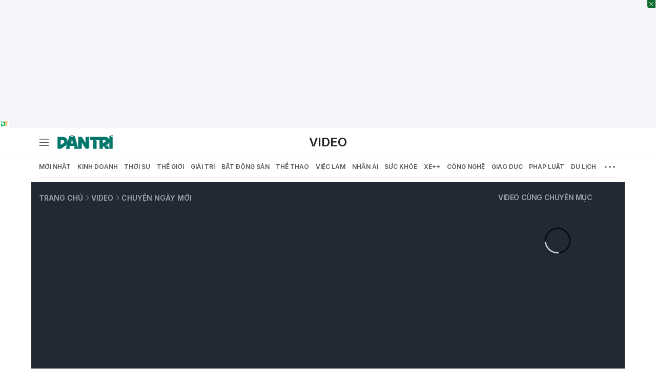

--- FILE ---
content_type: text/html; charset=utf-8
request_url: https://www.google.com/recaptcha/api2/anchor?ar=1&k=6LdH_48cAAAAALKVpzYwS2H8kXLk_ukChpNdhuOX&co=aHR0cHM6Ly9kYW50cmkuY29tLnZuOjQ0Mw..&hl=en&v=PoyoqOPhxBO7pBk68S4YbpHZ&size=invisible&anchor-ms=20000&execute-ms=30000&cb=akqmu1mr23ff
body_size: 48728
content:
<!DOCTYPE HTML><html dir="ltr" lang="en"><head><meta http-equiv="Content-Type" content="text/html; charset=UTF-8">
<meta http-equiv="X-UA-Compatible" content="IE=edge">
<title>reCAPTCHA</title>
<style type="text/css">
/* cyrillic-ext */
@font-face {
  font-family: 'Roboto';
  font-style: normal;
  font-weight: 400;
  font-stretch: 100%;
  src: url(//fonts.gstatic.com/s/roboto/v48/KFO7CnqEu92Fr1ME7kSn66aGLdTylUAMa3GUBHMdazTgWw.woff2) format('woff2');
  unicode-range: U+0460-052F, U+1C80-1C8A, U+20B4, U+2DE0-2DFF, U+A640-A69F, U+FE2E-FE2F;
}
/* cyrillic */
@font-face {
  font-family: 'Roboto';
  font-style: normal;
  font-weight: 400;
  font-stretch: 100%;
  src: url(//fonts.gstatic.com/s/roboto/v48/KFO7CnqEu92Fr1ME7kSn66aGLdTylUAMa3iUBHMdazTgWw.woff2) format('woff2');
  unicode-range: U+0301, U+0400-045F, U+0490-0491, U+04B0-04B1, U+2116;
}
/* greek-ext */
@font-face {
  font-family: 'Roboto';
  font-style: normal;
  font-weight: 400;
  font-stretch: 100%;
  src: url(//fonts.gstatic.com/s/roboto/v48/KFO7CnqEu92Fr1ME7kSn66aGLdTylUAMa3CUBHMdazTgWw.woff2) format('woff2');
  unicode-range: U+1F00-1FFF;
}
/* greek */
@font-face {
  font-family: 'Roboto';
  font-style: normal;
  font-weight: 400;
  font-stretch: 100%;
  src: url(//fonts.gstatic.com/s/roboto/v48/KFO7CnqEu92Fr1ME7kSn66aGLdTylUAMa3-UBHMdazTgWw.woff2) format('woff2');
  unicode-range: U+0370-0377, U+037A-037F, U+0384-038A, U+038C, U+038E-03A1, U+03A3-03FF;
}
/* math */
@font-face {
  font-family: 'Roboto';
  font-style: normal;
  font-weight: 400;
  font-stretch: 100%;
  src: url(//fonts.gstatic.com/s/roboto/v48/KFO7CnqEu92Fr1ME7kSn66aGLdTylUAMawCUBHMdazTgWw.woff2) format('woff2');
  unicode-range: U+0302-0303, U+0305, U+0307-0308, U+0310, U+0312, U+0315, U+031A, U+0326-0327, U+032C, U+032F-0330, U+0332-0333, U+0338, U+033A, U+0346, U+034D, U+0391-03A1, U+03A3-03A9, U+03B1-03C9, U+03D1, U+03D5-03D6, U+03F0-03F1, U+03F4-03F5, U+2016-2017, U+2034-2038, U+203C, U+2040, U+2043, U+2047, U+2050, U+2057, U+205F, U+2070-2071, U+2074-208E, U+2090-209C, U+20D0-20DC, U+20E1, U+20E5-20EF, U+2100-2112, U+2114-2115, U+2117-2121, U+2123-214F, U+2190, U+2192, U+2194-21AE, U+21B0-21E5, U+21F1-21F2, U+21F4-2211, U+2213-2214, U+2216-22FF, U+2308-230B, U+2310, U+2319, U+231C-2321, U+2336-237A, U+237C, U+2395, U+239B-23B7, U+23D0, U+23DC-23E1, U+2474-2475, U+25AF, U+25B3, U+25B7, U+25BD, U+25C1, U+25CA, U+25CC, U+25FB, U+266D-266F, U+27C0-27FF, U+2900-2AFF, U+2B0E-2B11, U+2B30-2B4C, U+2BFE, U+3030, U+FF5B, U+FF5D, U+1D400-1D7FF, U+1EE00-1EEFF;
}
/* symbols */
@font-face {
  font-family: 'Roboto';
  font-style: normal;
  font-weight: 400;
  font-stretch: 100%;
  src: url(//fonts.gstatic.com/s/roboto/v48/KFO7CnqEu92Fr1ME7kSn66aGLdTylUAMaxKUBHMdazTgWw.woff2) format('woff2');
  unicode-range: U+0001-000C, U+000E-001F, U+007F-009F, U+20DD-20E0, U+20E2-20E4, U+2150-218F, U+2190, U+2192, U+2194-2199, U+21AF, U+21E6-21F0, U+21F3, U+2218-2219, U+2299, U+22C4-22C6, U+2300-243F, U+2440-244A, U+2460-24FF, U+25A0-27BF, U+2800-28FF, U+2921-2922, U+2981, U+29BF, U+29EB, U+2B00-2BFF, U+4DC0-4DFF, U+FFF9-FFFB, U+10140-1018E, U+10190-1019C, U+101A0, U+101D0-101FD, U+102E0-102FB, U+10E60-10E7E, U+1D2C0-1D2D3, U+1D2E0-1D37F, U+1F000-1F0FF, U+1F100-1F1AD, U+1F1E6-1F1FF, U+1F30D-1F30F, U+1F315, U+1F31C, U+1F31E, U+1F320-1F32C, U+1F336, U+1F378, U+1F37D, U+1F382, U+1F393-1F39F, U+1F3A7-1F3A8, U+1F3AC-1F3AF, U+1F3C2, U+1F3C4-1F3C6, U+1F3CA-1F3CE, U+1F3D4-1F3E0, U+1F3ED, U+1F3F1-1F3F3, U+1F3F5-1F3F7, U+1F408, U+1F415, U+1F41F, U+1F426, U+1F43F, U+1F441-1F442, U+1F444, U+1F446-1F449, U+1F44C-1F44E, U+1F453, U+1F46A, U+1F47D, U+1F4A3, U+1F4B0, U+1F4B3, U+1F4B9, U+1F4BB, U+1F4BF, U+1F4C8-1F4CB, U+1F4D6, U+1F4DA, U+1F4DF, U+1F4E3-1F4E6, U+1F4EA-1F4ED, U+1F4F7, U+1F4F9-1F4FB, U+1F4FD-1F4FE, U+1F503, U+1F507-1F50B, U+1F50D, U+1F512-1F513, U+1F53E-1F54A, U+1F54F-1F5FA, U+1F610, U+1F650-1F67F, U+1F687, U+1F68D, U+1F691, U+1F694, U+1F698, U+1F6AD, U+1F6B2, U+1F6B9-1F6BA, U+1F6BC, U+1F6C6-1F6CF, U+1F6D3-1F6D7, U+1F6E0-1F6EA, U+1F6F0-1F6F3, U+1F6F7-1F6FC, U+1F700-1F7FF, U+1F800-1F80B, U+1F810-1F847, U+1F850-1F859, U+1F860-1F887, U+1F890-1F8AD, U+1F8B0-1F8BB, U+1F8C0-1F8C1, U+1F900-1F90B, U+1F93B, U+1F946, U+1F984, U+1F996, U+1F9E9, U+1FA00-1FA6F, U+1FA70-1FA7C, U+1FA80-1FA89, U+1FA8F-1FAC6, U+1FACE-1FADC, U+1FADF-1FAE9, U+1FAF0-1FAF8, U+1FB00-1FBFF;
}
/* vietnamese */
@font-face {
  font-family: 'Roboto';
  font-style: normal;
  font-weight: 400;
  font-stretch: 100%;
  src: url(//fonts.gstatic.com/s/roboto/v48/KFO7CnqEu92Fr1ME7kSn66aGLdTylUAMa3OUBHMdazTgWw.woff2) format('woff2');
  unicode-range: U+0102-0103, U+0110-0111, U+0128-0129, U+0168-0169, U+01A0-01A1, U+01AF-01B0, U+0300-0301, U+0303-0304, U+0308-0309, U+0323, U+0329, U+1EA0-1EF9, U+20AB;
}
/* latin-ext */
@font-face {
  font-family: 'Roboto';
  font-style: normal;
  font-weight: 400;
  font-stretch: 100%;
  src: url(//fonts.gstatic.com/s/roboto/v48/KFO7CnqEu92Fr1ME7kSn66aGLdTylUAMa3KUBHMdazTgWw.woff2) format('woff2');
  unicode-range: U+0100-02BA, U+02BD-02C5, U+02C7-02CC, U+02CE-02D7, U+02DD-02FF, U+0304, U+0308, U+0329, U+1D00-1DBF, U+1E00-1E9F, U+1EF2-1EFF, U+2020, U+20A0-20AB, U+20AD-20C0, U+2113, U+2C60-2C7F, U+A720-A7FF;
}
/* latin */
@font-face {
  font-family: 'Roboto';
  font-style: normal;
  font-weight: 400;
  font-stretch: 100%;
  src: url(//fonts.gstatic.com/s/roboto/v48/KFO7CnqEu92Fr1ME7kSn66aGLdTylUAMa3yUBHMdazQ.woff2) format('woff2');
  unicode-range: U+0000-00FF, U+0131, U+0152-0153, U+02BB-02BC, U+02C6, U+02DA, U+02DC, U+0304, U+0308, U+0329, U+2000-206F, U+20AC, U+2122, U+2191, U+2193, U+2212, U+2215, U+FEFF, U+FFFD;
}
/* cyrillic-ext */
@font-face {
  font-family: 'Roboto';
  font-style: normal;
  font-weight: 500;
  font-stretch: 100%;
  src: url(//fonts.gstatic.com/s/roboto/v48/KFO7CnqEu92Fr1ME7kSn66aGLdTylUAMa3GUBHMdazTgWw.woff2) format('woff2');
  unicode-range: U+0460-052F, U+1C80-1C8A, U+20B4, U+2DE0-2DFF, U+A640-A69F, U+FE2E-FE2F;
}
/* cyrillic */
@font-face {
  font-family: 'Roboto';
  font-style: normal;
  font-weight: 500;
  font-stretch: 100%;
  src: url(//fonts.gstatic.com/s/roboto/v48/KFO7CnqEu92Fr1ME7kSn66aGLdTylUAMa3iUBHMdazTgWw.woff2) format('woff2');
  unicode-range: U+0301, U+0400-045F, U+0490-0491, U+04B0-04B1, U+2116;
}
/* greek-ext */
@font-face {
  font-family: 'Roboto';
  font-style: normal;
  font-weight: 500;
  font-stretch: 100%;
  src: url(//fonts.gstatic.com/s/roboto/v48/KFO7CnqEu92Fr1ME7kSn66aGLdTylUAMa3CUBHMdazTgWw.woff2) format('woff2');
  unicode-range: U+1F00-1FFF;
}
/* greek */
@font-face {
  font-family: 'Roboto';
  font-style: normal;
  font-weight: 500;
  font-stretch: 100%;
  src: url(//fonts.gstatic.com/s/roboto/v48/KFO7CnqEu92Fr1ME7kSn66aGLdTylUAMa3-UBHMdazTgWw.woff2) format('woff2');
  unicode-range: U+0370-0377, U+037A-037F, U+0384-038A, U+038C, U+038E-03A1, U+03A3-03FF;
}
/* math */
@font-face {
  font-family: 'Roboto';
  font-style: normal;
  font-weight: 500;
  font-stretch: 100%;
  src: url(//fonts.gstatic.com/s/roboto/v48/KFO7CnqEu92Fr1ME7kSn66aGLdTylUAMawCUBHMdazTgWw.woff2) format('woff2');
  unicode-range: U+0302-0303, U+0305, U+0307-0308, U+0310, U+0312, U+0315, U+031A, U+0326-0327, U+032C, U+032F-0330, U+0332-0333, U+0338, U+033A, U+0346, U+034D, U+0391-03A1, U+03A3-03A9, U+03B1-03C9, U+03D1, U+03D5-03D6, U+03F0-03F1, U+03F4-03F5, U+2016-2017, U+2034-2038, U+203C, U+2040, U+2043, U+2047, U+2050, U+2057, U+205F, U+2070-2071, U+2074-208E, U+2090-209C, U+20D0-20DC, U+20E1, U+20E5-20EF, U+2100-2112, U+2114-2115, U+2117-2121, U+2123-214F, U+2190, U+2192, U+2194-21AE, U+21B0-21E5, U+21F1-21F2, U+21F4-2211, U+2213-2214, U+2216-22FF, U+2308-230B, U+2310, U+2319, U+231C-2321, U+2336-237A, U+237C, U+2395, U+239B-23B7, U+23D0, U+23DC-23E1, U+2474-2475, U+25AF, U+25B3, U+25B7, U+25BD, U+25C1, U+25CA, U+25CC, U+25FB, U+266D-266F, U+27C0-27FF, U+2900-2AFF, U+2B0E-2B11, U+2B30-2B4C, U+2BFE, U+3030, U+FF5B, U+FF5D, U+1D400-1D7FF, U+1EE00-1EEFF;
}
/* symbols */
@font-face {
  font-family: 'Roboto';
  font-style: normal;
  font-weight: 500;
  font-stretch: 100%;
  src: url(//fonts.gstatic.com/s/roboto/v48/KFO7CnqEu92Fr1ME7kSn66aGLdTylUAMaxKUBHMdazTgWw.woff2) format('woff2');
  unicode-range: U+0001-000C, U+000E-001F, U+007F-009F, U+20DD-20E0, U+20E2-20E4, U+2150-218F, U+2190, U+2192, U+2194-2199, U+21AF, U+21E6-21F0, U+21F3, U+2218-2219, U+2299, U+22C4-22C6, U+2300-243F, U+2440-244A, U+2460-24FF, U+25A0-27BF, U+2800-28FF, U+2921-2922, U+2981, U+29BF, U+29EB, U+2B00-2BFF, U+4DC0-4DFF, U+FFF9-FFFB, U+10140-1018E, U+10190-1019C, U+101A0, U+101D0-101FD, U+102E0-102FB, U+10E60-10E7E, U+1D2C0-1D2D3, U+1D2E0-1D37F, U+1F000-1F0FF, U+1F100-1F1AD, U+1F1E6-1F1FF, U+1F30D-1F30F, U+1F315, U+1F31C, U+1F31E, U+1F320-1F32C, U+1F336, U+1F378, U+1F37D, U+1F382, U+1F393-1F39F, U+1F3A7-1F3A8, U+1F3AC-1F3AF, U+1F3C2, U+1F3C4-1F3C6, U+1F3CA-1F3CE, U+1F3D4-1F3E0, U+1F3ED, U+1F3F1-1F3F3, U+1F3F5-1F3F7, U+1F408, U+1F415, U+1F41F, U+1F426, U+1F43F, U+1F441-1F442, U+1F444, U+1F446-1F449, U+1F44C-1F44E, U+1F453, U+1F46A, U+1F47D, U+1F4A3, U+1F4B0, U+1F4B3, U+1F4B9, U+1F4BB, U+1F4BF, U+1F4C8-1F4CB, U+1F4D6, U+1F4DA, U+1F4DF, U+1F4E3-1F4E6, U+1F4EA-1F4ED, U+1F4F7, U+1F4F9-1F4FB, U+1F4FD-1F4FE, U+1F503, U+1F507-1F50B, U+1F50D, U+1F512-1F513, U+1F53E-1F54A, U+1F54F-1F5FA, U+1F610, U+1F650-1F67F, U+1F687, U+1F68D, U+1F691, U+1F694, U+1F698, U+1F6AD, U+1F6B2, U+1F6B9-1F6BA, U+1F6BC, U+1F6C6-1F6CF, U+1F6D3-1F6D7, U+1F6E0-1F6EA, U+1F6F0-1F6F3, U+1F6F7-1F6FC, U+1F700-1F7FF, U+1F800-1F80B, U+1F810-1F847, U+1F850-1F859, U+1F860-1F887, U+1F890-1F8AD, U+1F8B0-1F8BB, U+1F8C0-1F8C1, U+1F900-1F90B, U+1F93B, U+1F946, U+1F984, U+1F996, U+1F9E9, U+1FA00-1FA6F, U+1FA70-1FA7C, U+1FA80-1FA89, U+1FA8F-1FAC6, U+1FACE-1FADC, U+1FADF-1FAE9, U+1FAF0-1FAF8, U+1FB00-1FBFF;
}
/* vietnamese */
@font-face {
  font-family: 'Roboto';
  font-style: normal;
  font-weight: 500;
  font-stretch: 100%;
  src: url(//fonts.gstatic.com/s/roboto/v48/KFO7CnqEu92Fr1ME7kSn66aGLdTylUAMa3OUBHMdazTgWw.woff2) format('woff2');
  unicode-range: U+0102-0103, U+0110-0111, U+0128-0129, U+0168-0169, U+01A0-01A1, U+01AF-01B0, U+0300-0301, U+0303-0304, U+0308-0309, U+0323, U+0329, U+1EA0-1EF9, U+20AB;
}
/* latin-ext */
@font-face {
  font-family: 'Roboto';
  font-style: normal;
  font-weight: 500;
  font-stretch: 100%;
  src: url(//fonts.gstatic.com/s/roboto/v48/KFO7CnqEu92Fr1ME7kSn66aGLdTylUAMa3KUBHMdazTgWw.woff2) format('woff2');
  unicode-range: U+0100-02BA, U+02BD-02C5, U+02C7-02CC, U+02CE-02D7, U+02DD-02FF, U+0304, U+0308, U+0329, U+1D00-1DBF, U+1E00-1E9F, U+1EF2-1EFF, U+2020, U+20A0-20AB, U+20AD-20C0, U+2113, U+2C60-2C7F, U+A720-A7FF;
}
/* latin */
@font-face {
  font-family: 'Roboto';
  font-style: normal;
  font-weight: 500;
  font-stretch: 100%;
  src: url(//fonts.gstatic.com/s/roboto/v48/KFO7CnqEu92Fr1ME7kSn66aGLdTylUAMa3yUBHMdazQ.woff2) format('woff2');
  unicode-range: U+0000-00FF, U+0131, U+0152-0153, U+02BB-02BC, U+02C6, U+02DA, U+02DC, U+0304, U+0308, U+0329, U+2000-206F, U+20AC, U+2122, U+2191, U+2193, U+2212, U+2215, U+FEFF, U+FFFD;
}
/* cyrillic-ext */
@font-face {
  font-family: 'Roboto';
  font-style: normal;
  font-weight: 900;
  font-stretch: 100%;
  src: url(//fonts.gstatic.com/s/roboto/v48/KFO7CnqEu92Fr1ME7kSn66aGLdTylUAMa3GUBHMdazTgWw.woff2) format('woff2');
  unicode-range: U+0460-052F, U+1C80-1C8A, U+20B4, U+2DE0-2DFF, U+A640-A69F, U+FE2E-FE2F;
}
/* cyrillic */
@font-face {
  font-family: 'Roboto';
  font-style: normal;
  font-weight: 900;
  font-stretch: 100%;
  src: url(//fonts.gstatic.com/s/roboto/v48/KFO7CnqEu92Fr1ME7kSn66aGLdTylUAMa3iUBHMdazTgWw.woff2) format('woff2');
  unicode-range: U+0301, U+0400-045F, U+0490-0491, U+04B0-04B1, U+2116;
}
/* greek-ext */
@font-face {
  font-family: 'Roboto';
  font-style: normal;
  font-weight: 900;
  font-stretch: 100%;
  src: url(//fonts.gstatic.com/s/roboto/v48/KFO7CnqEu92Fr1ME7kSn66aGLdTylUAMa3CUBHMdazTgWw.woff2) format('woff2');
  unicode-range: U+1F00-1FFF;
}
/* greek */
@font-face {
  font-family: 'Roboto';
  font-style: normal;
  font-weight: 900;
  font-stretch: 100%;
  src: url(//fonts.gstatic.com/s/roboto/v48/KFO7CnqEu92Fr1ME7kSn66aGLdTylUAMa3-UBHMdazTgWw.woff2) format('woff2');
  unicode-range: U+0370-0377, U+037A-037F, U+0384-038A, U+038C, U+038E-03A1, U+03A3-03FF;
}
/* math */
@font-face {
  font-family: 'Roboto';
  font-style: normal;
  font-weight: 900;
  font-stretch: 100%;
  src: url(//fonts.gstatic.com/s/roboto/v48/KFO7CnqEu92Fr1ME7kSn66aGLdTylUAMawCUBHMdazTgWw.woff2) format('woff2');
  unicode-range: U+0302-0303, U+0305, U+0307-0308, U+0310, U+0312, U+0315, U+031A, U+0326-0327, U+032C, U+032F-0330, U+0332-0333, U+0338, U+033A, U+0346, U+034D, U+0391-03A1, U+03A3-03A9, U+03B1-03C9, U+03D1, U+03D5-03D6, U+03F0-03F1, U+03F4-03F5, U+2016-2017, U+2034-2038, U+203C, U+2040, U+2043, U+2047, U+2050, U+2057, U+205F, U+2070-2071, U+2074-208E, U+2090-209C, U+20D0-20DC, U+20E1, U+20E5-20EF, U+2100-2112, U+2114-2115, U+2117-2121, U+2123-214F, U+2190, U+2192, U+2194-21AE, U+21B0-21E5, U+21F1-21F2, U+21F4-2211, U+2213-2214, U+2216-22FF, U+2308-230B, U+2310, U+2319, U+231C-2321, U+2336-237A, U+237C, U+2395, U+239B-23B7, U+23D0, U+23DC-23E1, U+2474-2475, U+25AF, U+25B3, U+25B7, U+25BD, U+25C1, U+25CA, U+25CC, U+25FB, U+266D-266F, U+27C0-27FF, U+2900-2AFF, U+2B0E-2B11, U+2B30-2B4C, U+2BFE, U+3030, U+FF5B, U+FF5D, U+1D400-1D7FF, U+1EE00-1EEFF;
}
/* symbols */
@font-face {
  font-family: 'Roboto';
  font-style: normal;
  font-weight: 900;
  font-stretch: 100%;
  src: url(//fonts.gstatic.com/s/roboto/v48/KFO7CnqEu92Fr1ME7kSn66aGLdTylUAMaxKUBHMdazTgWw.woff2) format('woff2');
  unicode-range: U+0001-000C, U+000E-001F, U+007F-009F, U+20DD-20E0, U+20E2-20E4, U+2150-218F, U+2190, U+2192, U+2194-2199, U+21AF, U+21E6-21F0, U+21F3, U+2218-2219, U+2299, U+22C4-22C6, U+2300-243F, U+2440-244A, U+2460-24FF, U+25A0-27BF, U+2800-28FF, U+2921-2922, U+2981, U+29BF, U+29EB, U+2B00-2BFF, U+4DC0-4DFF, U+FFF9-FFFB, U+10140-1018E, U+10190-1019C, U+101A0, U+101D0-101FD, U+102E0-102FB, U+10E60-10E7E, U+1D2C0-1D2D3, U+1D2E0-1D37F, U+1F000-1F0FF, U+1F100-1F1AD, U+1F1E6-1F1FF, U+1F30D-1F30F, U+1F315, U+1F31C, U+1F31E, U+1F320-1F32C, U+1F336, U+1F378, U+1F37D, U+1F382, U+1F393-1F39F, U+1F3A7-1F3A8, U+1F3AC-1F3AF, U+1F3C2, U+1F3C4-1F3C6, U+1F3CA-1F3CE, U+1F3D4-1F3E0, U+1F3ED, U+1F3F1-1F3F3, U+1F3F5-1F3F7, U+1F408, U+1F415, U+1F41F, U+1F426, U+1F43F, U+1F441-1F442, U+1F444, U+1F446-1F449, U+1F44C-1F44E, U+1F453, U+1F46A, U+1F47D, U+1F4A3, U+1F4B0, U+1F4B3, U+1F4B9, U+1F4BB, U+1F4BF, U+1F4C8-1F4CB, U+1F4D6, U+1F4DA, U+1F4DF, U+1F4E3-1F4E6, U+1F4EA-1F4ED, U+1F4F7, U+1F4F9-1F4FB, U+1F4FD-1F4FE, U+1F503, U+1F507-1F50B, U+1F50D, U+1F512-1F513, U+1F53E-1F54A, U+1F54F-1F5FA, U+1F610, U+1F650-1F67F, U+1F687, U+1F68D, U+1F691, U+1F694, U+1F698, U+1F6AD, U+1F6B2, U+1F6B9-1F6BA, U+1F6BC, U+1F6C6-1F6CF, U+1F6D3-1F6D7, U+1F6E0-1F6EA, U+1F6F0-1F6F3, U+1F6F7-1F6FC, U+1F700-1F7FF, U+1F800-1F80B, U+1F810-1F847, U+1F850-1F859, U+1F860-1F887, U+1F890-1F8AD, U+1F8B0-1F8BB, U+1F8C0-1F8C1, U+1F900-1F90B, U+1F93B, U+1F946, U+1F984, U+1F996, U+1F9E9, U+1FA00-1FA6F, U+1FA70-1FA7C, U+1FA80-1FA89, U+1FA8F-1FAC6, U+1FACE-1FADC, U+1FADF-1FAE9, U+1FAF0-1FAF8, U+1FB00-1FBFF;
}
/* vietnamese */
@font-face {
  font-family: 'Roboto';
  font-style: normal;
  font-weight: 900;
  font-stretch: 100%;
  src: url(//fonts.gstatic.com/s/roboto/v48/KFO7CnqEu92Fr1ME7kSn66aGLdTylUAMa3OUBHMdazTgWw.woff2) format('woff2');
  unicode-range: U+0102-0103, U+0110-0111, U+0128-0129, U+0168-0169, U+01A0-01A1, U+01AF-01B0, U+0300-0301, U+0303-0304, U+0308-0309, U+0323, U+0329, U+1EA0-1EF9, U+20AB;
}
/* latin-ext */
@font-face {
  font-family: 'Roboto';
  font-style: normal;
  font-weight: 900;
  font-stretch: 100%;
  src: url(//fonts.gstatic.com/s/roboto/v48/KFO7CnqEu92Fr1ME7kSn66aGLdTylUAMa3KUBHMdazTgWw.woff2) format('woff2');
  unicode-range: U+0100-02BA, U+02BD-02C5, U+02C7-02CC, U+02CE-02D7, U+02DD-02FF, U+0304, U+0308, U+0329, U+1D00-1DBF, U+1E00-1E9F, U+1EF2-1EFF, U+2020, U+20A0-20AB, U+20AD-20C0, U+2113, U+2C60-2C7F, U+A720-A7FF;
}
/* latin */
@font-face {
  font-family: 'Roboto';
  font-style: normal;
  font-weight: 900;
  font-stretch: 100%;
  src: url(//fonts.gstatic.com/s/roboto/v48/KFO7CnqEu92Fr1ME7kSn66aGLdTylUAMa3yUBHMdazQ.woff2) format('woff2');
  unicode-range: U+0000-00FF, U+0131, U+0152-0153, U+02BB-02BC, U+02C6, U+02DA, U+02DC, U+0304, U+0308, U+0329, U+2000-206F, U+20AC, U+2122, U+2191, U+2193, U+2212, U+2215, U+FEFF, U+FFFD;
}

</style>
<link rel="stylesheet" type="text/css" href="https://www.gstatic.com/recaptcha/releases/PoyoqOPhxBO7pBk68S4YbpHZ/styles__ltr.css">
<script nonce="N59ANRBiWF5xkCyRDJxjww" type="text/javascript">window['__recaptcha_api'] = 'https://www.google.com/recaptcha/api2/';</script>
<script type="text/javascript" src="https://www.gstatic.com/recaptcha/releases/PoyoqOPhxBO7pBk68S4YbpHZ/recaptcha__en.js" nonce="N59ANRBiWF5xkCyRDJxjww">
      
    </script></head>
<body><div id="rc-anchor-alert" class="rc-anchor-alert"></div>
<input type="hidden" id="recaptcha-token" value="[base64]">
<script type="text/javascript" nonce="N59ANRBiWF5xkCyRDJxjww">
      recaptcha.anchor.Main.init("[\x22ainput\x22,[\x22bgdata\x22,\x22\x22,\[base64]/[base64]/[base64]/[base64]/cjw8ejpyPj4+eil9Y2F0Y2gobCl7dGhyb3cgbDt9fSxIPWZ1bmN0aW9uKHcsdCx6KXtpZih3PT0xOTR8fHc9PTIwOCl0LnZbd10/dC52W3ddLmNvbmNhdCh6KTp0LnZbd109b2Yoeix0KTtlbHNle2lmKHQuYkImJnchPTMxNylyZXR1cm47dz09NjZ8fHc9PTEyMnx8dz09NDcwfHx3PT00NHx8dz09NDE2fHx3PT0zOTd8fHc9PTQyMXx8dz09Njh8fHc9PTcwfHx3PT0xODQ/[base64]/[base64]/[base64]/bmV3IGRbVl0oSlswXSk6cD09Mj9uZXcgZFtWXShKWzBdLEpbMV0pOnA9PTM/bmV3IGRbVl0oSlswXSxKWzFdLEpbMl0pOnA9PTQ/[base64]/[base64]/[base64]/[base64]\x22,\[base64]\\u003d\x22,\x22dn7DrkVzw7nDmQQbwrA1K2rDnCNvw4gACAnDnAfDuGPCiE9zMlIoBsOpw6tMHMKFLAbDucOFwq/Dv8OrTsORXcKZwrfDuTTDncOMY1Acw6/[base64]/CiMOUXSszc8OUXsOIwqvDhcOmPBHDq8KGw5QPw7QwSyvDusKQbSfCsHJAw7jCvsKwfcKWwpDCg08mw6bDkcKWOsOXMsOIwqYpNGnCkhMrZ2R8woDCvSE3PsKQw7/ChCbDgMOmwrwqHzDCjH/Ci8OBwqhuAlJcwpcwQnTCuB/CgMOjTSsSwqDDvhgEb0EIS1IiSynDkSFtw7sLw6pNC8KYw4h4VMOFQsKtwrd1w44nRjF4w6zDgXx+w4VEKcOdw5Ucwr3Dg17CmCMad8OLw5xSwrJ2ZMKnwq/DqALDkwTDgcKIw7/DvUllXTh8wqnDtxcNw7XCgRnCtG/CikMrwpxAdcKuw7Q/wpNqw7wkEsKbw53ChMKew7hASE7DrcOYPyM8O8KbWcOREB/[base64]/DuMK3w4/Dh3bDv0TDlcOIw4zCiEnCuDfCt8KNw4EOw41PwoFneTUNw4PDscK5w4oEwr7DiMKXZcOlwphXNsOsw4w/CVbCg1FXw5t9w7UCw7o2wo/ClMKrPV/CtWXDqQDCnQvDs8KzwrrCvcOqaMO9V8OlYHZNw4hcw6jDlyfDusOYG8O0w5d7w6XDvSlyGTTDkAXCsgBowqrDnzolNwLDjcKoZjpzw658ZcKjPlbCnjRuGcOFwoxRw63CpsKrdyfDocKdwqRBJMO7fnvDkz4awrV1w5RvOzY/wr/DrcO7w5wCKU1aPQzCo8KRLcKQbMOZwqxDcQAww50pw4DCpnMaw7TDgcKTAsOtIsKWG8KGWXbCs1BODVrDrsKIwr1vWMOPw7PDs8O7QHbCkTrDo8OBDcOnwqAlwpnCsMO/w57DhMKNWcO3w7LDu000UsKVwq/CpcOKdnvDpEkBM8OyJ3BMw6zDj8OSf2PDoGgNV8Olwq9RUXxhWB3DjMKmw4lqWsO/ASzCszzDmcK+w4RfwqY1wprDrX7DrUARwpPCsMKpwoJjDsKTX8OBAzLDrMK1YFEbwptjIRATZ0jCmcKRw7ImZnwFCMKMwo3Cr0jDiMKuw71+w4tkwoLDkMKAImo7VcOHegnCvBvDn8OIw7R6NGDClMKzSmnDqsKBw68Kwq9dwqNcIG/DtMKQacOMesOhTy94w6nDi05qch7Cl1U9dcKgJ0lHwofCjsOsF3nDs8ODMsKrw6HDq8O2O8OWw7QnwqXDpMOgNsKXw57Dj8KibMK/fEbCuiHDhCc2S8Ogw6fDgcOjwrBbw4xGcsKUw453YD/[base64]/CvXgvTMKawpzCnsOeEmt8w7TDisO8wrBuVsOmw4vCmxAcQlvDqzrDvsOvw6gfw7DDsMKkwq/[base64]/[base64]/DigrCrsK5wpkmUgnCrmwtFWjCqAY/w4XCvDd8w5rCo8KHaETCu8K3w5fDmTFFCUt9w6UTKmvCs0UYwqrCisKZwqbDjjDCqsOnYUzCvUjCh31rCBocw7ASTcOJNcKAw6/DuQ/DnynDuQB5eF49wrpkLcK7wrp1w50hX09hO8OXXXbCrcOLdXEtwqfDtUHCtm3DqRLCgRlKaFNew7AVw6LCm2fCuEHCqcObwoNIw47CkX4CSxVMwobDvnUELmVIHmbDj8OMw7UXw68jw4cYGsKxDsKDw4UrwoQ/b0XDlcOPwq1ew7bCtW4rwqMLM8KUw77DmMOWV8K7EQbDucKFworDmRxNa20bwo4rMMKCP8OCBjrCtcOKwrTDjcO5BsKkJmUtRnkZwovDrRANw4HDoFfDgnwww4XCu8KXw7TDmBvDj8KRImVSDsK2w4DDiAJxwqnDpMKHwq/[base64]/Dj8O8wrjCmsKyUMOidsO4JMKuYMKLDsOjVAfCpC0GPsK3wrbDjcKKwqTCqEMePcKYw4TDkMO+TF4lwo7DpsKePlnCpGUJTnDDmiU7WMOpfDDCqzUsVV/CpsKaR23CuUUTwoJuEsOtW8K5w5jDvMOawqdVwrTCrRLClMKRwr7DrnALw6LCnsKHw4pGwrxZQMOLw4wsXMO7WEtswpbCs8OKwp8VwpNrw4HCm8K9GsK8HMOSOMO6XcK/w6JvLCDDtTHDpMOAwox4aMO4XsK7HQLDn8Kzwp48wpHCphrDnlHDkcKAw6h3wrMQeMK4w4fDlsKCH8O+d8OkwqLDlWULw79MdTUUwrM5wq4TwrI/aiUSwpDCvDINPMKow5pbw4LDszzCqA5PS2LDjWPCucORwqJbw5TCmxrDn8OnwqfCqcO1aiRCwpTCqsKic8O9wpfChAjDmnnDicKIw7/[base64]/Dt8OZLlc3w7fCssOJL8KtOWzDqsOOcXDDvcKXw5I+w6lgw7TCnMKvZCkqM8O+eQLCsnFBEMKZGxHCrcKtwqFifivCm2rCs2bCiT/DmBoSw5h/w7HCjWHDvil/c8KDZAZnwr7CmcKwLQ/CgzrCm8KPw7gDwqc+w7kEZVXCgzrCkcOew5xQwqp5SXkuwpMaN8OmbMKzT8O2wqgqw7zDvDB6w7DDtMK3WjDCssK0w7REwovCvMKRBcOCc1nCgAPChA/Cpk/CrALDnU1JwpNywofCpsO4w6MOwoMBE8O+ETtCw6XCg8OKw5/DhzEWw5wawp/CsMK5w5ssch/Cj8OOcsOWw7p/w7HDlMO8PMKJHU1/[base64]/Dv8OMQsOpY2DCoMKKw4xofjc3GMOVwq0xN2EJwoUmFsKpwqM9WRTDvHPDrsKsw74IFsKgdsO3w4HCosKKwroRL8KtbcO1WcKGw7E3XMO0P1orNMKSbwnDt8OMwrZuH8OaYSDDmcKIwq7DlcKhwoNCbUh9KRY+wo/CpmUcw7oZR0bDjSXCgMKhaMOFw4jDmQpeRGHCo3/DlmvDiMOWGsKfw6nDpCLClSnDocOLTho8ZsO5e8K8LlE7FCZ9woPCjEREw5zCmcK5wpMewqXDuMKPw7dKSlkXdMOpw7vDskhHQsO8QDkTIwU6wooMPsKVwqvDtAVnPkRvKsOMwogmwr02w5fCtcO4w7g+asOaU8OdHynDiMOKw4RmUcK/JiNCZcOBdhbDqCYJw4YuP8K1McOWwohaSBw/[base64]/HznDisOmBsKQw47DrsKrRsKyEjPDqmvCjB8owqnCpcO5dwjCtcOGQsK+wp8zw7LDmj0RwpF6NXkWwobDnHvCk8OlLsOCw5HDscOkwrXCjkTDo8KwWMOqwrodwqfDqMK9w47ChsKGdsKiUUlUS8K5BwPDhDrCosKtH8Oqwp/DrcK/Ihkmw5zDjcOhwqVdw7LCuwrCiMOtw5XDksKXw4HCucOow6gMNx1UMjnDuTMmw4guw41FK19dNF3DnMOHw7DCon7CtcOFIgPChxPCksKdKMKEISbClsObJMKdwr0eAmB5PMKRw7d8w7XCiGRxwqjCgMK/MMOGw7IYwpo9HsOPCyHCksK5JMOMDiB2wpbCpMOyKMOlw70nwp1/[base64]/CtUAxw4PClHrCuwwLHT3Dr1PDtMKcwp9uw77DjMK4dsOASQAZb8ODw6p3aHnDqcOuHMK2wo3Dhy0QC8Kbwq8UTsOsw4sEcXxrw6h9wqHDi2JlD8K2w4bDtcKmI8KEw4M9wp9IwqAjw6VSK34twq/Ch8KsXRfCgkshUsORK8OZHMKNw5ggIhTDocOxw6LCt8K+w77CgjnCsBDDpgLDv2TCkTTChMKXwq3Dp2DDnEt9bMKzwobClwTCsW3DvVojw4g+wrHDqsK6w4/[base64]/Dox9ow47Cs0s3b8OVZwjCkk3DsDEKYjDCusOQw4xDU8KYKcKiwodPwr4QwpMHJ2VXwp/DlcOiwqLCt3kYwpbDp0BRahVYeMOTwqHCgnXCtjIywqvDihwISUI/BsO8NEfCjcKcw4DCh8KFYlnDnz9gDsK6woE/[base64]/CmFhpMMOKwpEUQUE4QMKAw4TCt3hswoTDqsObw5PChsODQB4HUMOPw7/CsMKEAwTClcKww4HCogXCncODwoTCvsKcwpJKAT7CpcOERMO7UDTDu8KJwobCu2siwp/ClkkgwoLDsxk+wp3CtcKowqxvw4orwoXDocK4b8OhwrPDtwVnw7RwwpNRw4zDvcKdw75Kw7RHKsK6MXzDv0TDnsO5w7Uhw4QNw5s8woQJLVtQFcKZCMK2wr4EM3DDtizDmcO7SnwvP8K7FXAmw5ovw7XDjsOvw4/CjsKJAcKBa8OkfU/Dr8KQBcKWwq7Cq8OSDcOVwpHCuVTCpELDmT7CtzwdFsOvAsOjfGDDhMKZAgE2w4rCgWPClncRw5jDucONw7Z9wrvCkMO4TsKPFMKBdcOAwqUdExjCi0kbVB7CtsOdTj8TWMKuwq8sw5QZZcOtwodCwrdxw6VLH8O4ZsK6w5NmCHU/w5YwwofCp8KqPMO1LxrDqcO5w6csw5fDq8KtYcKLw7XDncOmwrIaw5DCksKiHBTDqzEPwq3ClsKaYnRCLsOAK1PCrMOcwoRsw4PDqsOxwqglwqvDvF5yw6FXwrQgw6koRxbCrErCtk3CoVTCosO4ZHrCuFdWWcKEVSTCk8Oaw5U0ARF+ZEFYOsOpwq/CmMOUC13DsBAfDnM2clLDtyMRfnkxXyEXVMKUHGjDm8OPLMKLwpvDkMKKfEA8aWXCjMOKVcKVw67DjmHDo1rDncO/wqHCgj10M8Kfw73CrhPCgHXCisKjwpzDosOqX1J5ECvDsn0/fiZWD8OLwrHCsE9LcBd2SiHCusK/TsOtR8O9M8KmAsK0wpxoDybDkMOOKFzDmcK1w4gfNsOEw7ptwrDClUlfwrzDsWs5EMOyLMKKV8Oif3LCrVHDuCNfwoHDgT/CnEVoOXjDssKMDcOESDrDh2lhaMKqwpBtJwDCiipJw7pDw7rCn8OZwqNie07CsDPCghYBw6HDjBN7w6LCmGs1w5LDjkNFwpXCii0cw7E5wp0Yw7oMwohvwrE5EcKHw6/DkUvCh8KnYcKoScOFwofCpQ0mchUmSsKEw4XCgcOKXcKtwrl+w4MEKABhwrXCk0Q7wqfCkgFbw67CmEFNw4Vww6XDqggiwpkBw4bClsKvS1nCiihSbcO5asKZwqnCq8OUZC8EKsOjw4LCnjrDhsK+wo/Cq8OHQ8KySDgSF39dw6bCpihgw4XDu8OVwqNgwpBOwqDCrHjDnMKTHMKjw7RULjVbKsOMwoZUw6TDrsO/[base64]/[base64]/w4NRTcOcw7PDtMOHDGQrwr7DhMO8XBnDiQbDu8KVPyvCmyl7JGpZw77CkGXDshHDmxUhcn/Dr23Cmm9sTC4xw4zDiMO5ZFzDqUJVCjhrccOswoHDhnhFw70Cw5svw50lwp/Dq8KnFSrDm8K5wrIswoHDgWwEw6F/MkkCZ0nCuXbCmmM+w7kHbsO1DiUww6XCl8O9wpbDoy0jXcODwrVnElQ1woDCgcKxwo/DpsOBw4XCs8OTw7TDl8K7YEZBwrbDhjVaLiHCucOUHMONwofDkcOgw4dkw4zCrsKcwqTCgcKfIjXCgm1bw5DCtXTCgkzDgcO+w5E7SsKTdsKENXHDhRg5w7fCucOawr1Fw4nDm8KywqTDkEhNdsOswpLDiMK9w49pBsO/TUDDlcOQDzrCiMKqU8OhBEF6SyBHw7JmBEFCRMK+aMKhwrzDs8Kpw7YJEsKTU8KcTmFJEsORw5rDnVTDuWfCnE/[base64]/[base64]/Dixw6wo57Yl7Cr3LDiiYewo3DgMONNxt2w7JKBGzCtcONw6jCsjHDpzvDohzDtMOBw71Bw5g4wqHCs2rChcKsZ8OZw7UIZjdgw74Xwph6U0tYScOZwpl5wojDrAcBwrLCnXnCowvCqkB1wqvCm8OnwqrCrA5hwrl+w5AyNsKHwqbDkMO+woLCs8O/aQcWw6DCpcK6dWrDh8O5wpMlw5jDisKiw5dgKUHCjsKRHQ/DvsKmwpV0aB5Sw7NVHcOmw57CiMOyJFo0wrcqeMOjwrVKBCVGwqJpc1bDncKpeAnDh2w3Q8OSwrTCrsO7w5zDpsO8w7tpw5bDjMKGwpFNw47Dn8OuwoDCocO2Qxc9w6TCjcO/[base64]/YUdqJsOcScKmA8OGDzHCq3cRw7TDhEcLw4Iwwq0Ew4/Dp3kIEMKkwoPClVpnw6zCvBPDjsOhLCjDiMOABkdjXm8BGMK/wpzDqmLCgsOzw53DpVrCncOsVg/DpA1JwqhQw7B3wqLCocKSwp8BK8KKXkvCjw7CpArCskfDgxkbwpzDiMKEGAYLw4spOsOuwpIEcMO2WUBTTsOWB8OYWsK0wrzCmmLCtngyEMOSGTzCqsOEwr7DmWp6wpZhE8K8E8Osw7zChTB9w5bDrl5Xw7TCtMKewoLDpcOzwpnCrQ/DrwZkwozCsR/CrcOTI0Ifwo7DpsK4LWLDpsOcwoELD0/[base64]/DhhFsw4Nlw6QIw7HDrcKVwrbDp8KEwrcvFcKRwrPCkzDDusKSCn/CsS/[base64]/DmHNPQMOHYcKfIsOlD8OhOx/[base64]/CjWQIUXciRTnCr8KdV0oKw7vCgMKdw6V9G8Oww7FRVDbDvxogw5zDg8OUw5jDrEQKRhHClnhhwpwlDsOow4/CoBDDlsOew48EwqkRw6VJw5EAwrTDtMO6w7PCpMKTdsK/wpRtw4XCq30ibcKmXcKEw7DCsMO+wo/DjMKYO8Kqw4rDpXRHwrlFwr1rVCnDrELDthNPUhMqw7hDH8OxMsKww5VACMKDH8OwfRo/w5vCg8Khw7HDrWPDoxvDlF9Tw4RBwoFVworCgTB3w4bCkEw3XMK5wq1xw4vCqMKfw6ALwowlAMKrU07DikJ8E8KgCBYKwoPChcOhT8OeH381wrNyPMKTNsKyw7luw6LChsOhV288w6s/wr3DuR7CscOCWsOfCwHDgcOzwql6w4U+wrLDpkLDuVsrw6E/KizDuzkTNsOqwp/Dk3IFw5jCvsOfSkIXw6fCkcOYw4HDpsOicRxKwr8qwoHCtiwcExPDjRPDp8OMwpbCj0FOBsKDH8OHwpnDjG/CrV/[base64]/DryHCqsOvP1xtwrgHFU3Dp8ORwqHChcKowrXCmMK4wp7DlhQOw7jCr1zCp8OswqsQT0vDvMOEwprCqcKLwopHwpXDhRwvFETDoQ7CuHI4cy7CuSwpwrXCiTRQA8OJCVBhWMKnw5rDkMOqw6bCn3IbUMOkKcKxPMOHwoAgIcKEXMKJwo/DvX/ChMOSwqFjwp/ClR8cNXrCj8Oaw516BH8Qw5t8w5YUTMKLwoTChGULw6Q1Pw3DuMKCw4xBw5PDsMKyb8KHfQNqLRV+d8OywqfCqMK0BThGw6UTw7rDq8O1w50PwrLDqgc8w5fDqmbCg0bDqsKqwokEw6XDicOawrIIwprDgsOHw67DvMONTsOydH/Dskwzw5vCmsKCwoRxwr/DnMOGw7cnBCXDl8O8w4sQwpB+wonDrQZKw6cDwrjDvGhIwrVFGGTCnsKxw6UEB3IRw7LDkMO0DEtMM8KAw7dDw41CdyFabMO8w7gsFXtNXRkxwrtufcODw6lRwpsXwofChsKbw4xXAcKpQ2jDvcKTw5/CvsK8wodcKcOOA8Ohw6rCukJdQcKSw5jDjMKvwqFSwoLDtyk3bsKBeBIWGcKYw5FOOcOGWcOOJgDCuG9wN8K4SAXCisOrBQ7DssKZw6fDtMKhCcO4wqHDi0XChsOyw4DDjRvDqn/[base64]/CqhMWKMO7IcOkbcKcw6JFBRTDkMOTw6vDksOQwpjCm8KXwrUuFMK+wqPDtMOwdCXCqMKIO8O/[base64]/Cu8OWGMOIeFDDmlXDnW/CmcKSbTsifEPCu13DrcKLwppKRj4ow7PDgzQqdVnCskzDpg0ITzPChMK9YcOESRVBwpNqC8KWw6g6S1kRR8Oww7HChMKdEyh1w6XDpsKyOXsjbMOIPsOgSiPDlUkvwozDl8KAwrYNZVXDhMKHKcOUPmnCqCDDusKWNwl8OwbCp8KCwpQCwpgQF8KhWsOvwp/Cn8O3eE5IwqdJT8OPBcKXw6jCpWNlOsKywpdrOwgdAcOSw4HCmjXDscOIw6TDssOtw7HCuMK8G8KaWxNfeEzDksKIw78MEcOhw4HCo1jCs8Oow6/Cj8KKw4rDlsKzw7rCqsK+w5Evw5xrw6rCpMKBYV/CrsKZJQAlw7ggOBI9w5HDgFTCpWrDiMONw4gvZ2PCvzY0w5zCsV7DmsKkaMKCT8Kkej3CpMKBUHHDnFs1VsOsUcOQw5UEw69vGi5/wpxFw7AsTMOzIsO5wrJ8GMOdw6nCqMKvDRFbw7xJw6vDqyB9w7DCrMO3DxTDkMKrw48/[base64]/Dj8O/w5vCulJzJsOcw7/Ds8K6U8KRHsOAUT0dw7pFw7TCpcKUw6jCgMOcA8O3w4RFwopfZ8Knw4LCqG5CYsOHM8OowpJoPXjDmQzDgmnDkkLDgMKww6hyw4fDjMO8wrd3PS/[base64]/DhyPDg3TCoFHDug/DjDrDqnTDrMKNw68BMhXClyhcW8OgwpUVw5HDksKtwoxiwrgZLMKfNMKMwpwaJsKgwofDpMKxw6luwoJ8w78ww4V/NMOXwoIXSzTCq0ASw4rDsQnCucOywo8EM1fCvR5uwrllwrE/G8OWcsOMwrw4w4R+w5RLwoxiVULDpgrCoSbDrn1aw43Du8KVHsOBw7XDs8K1wrzDrMK7wr7DsMKQw5DDnMOEH0ENdlRVwpvCkTJLdMKDIsOCKcKBwoM/[base64]/woM0w7AZw6EXdB/Dg8KOQcOnw7Byw5TClsKnw4/CgmdswojChsKkKsKMwqfCoMK9LX7CiXnDjMKsw6LDu8KYOcKIOhjCi8O+wrPDsiHDhsOoPz7Do8KOXFplwrMyw6HDmDHDjmnDkMK5w7EmBkDDmGfDscKFQsKEVsO3YcO/YyLDqXdswoBxPMOBBjZ1ZgdHwq3DgcKAEGPCnMOow4/DiMKXB2djBj/DssK0HcKBBSAbHEZAwp3CpCt0w6TDv8KECQY6w6zClMKqw7Jpw6xaw4HDmVg0w7cTK2lDw47DpMOawq7CvzjChglFYcOmA8K6woPCtcOrw4U3Qkt7aFwxQ8OJFMKEMcOKImLCpsKwY8KAGMKWwrfDjTzCp103T2xjw4vDo8OjSAbDksKbc3DCuMKtEA/DgzbCgizDvxHDocKsw50cw4zCq3Zfd0nDi8OKUcKbwpFrZ1jClMK0EmcCwoE/[base64]/CnsKgBMKUbcKcPXc0wo1Iw648dsO5wobCjsOZwqV/UMKpajU1w7s+w6PCsVbDs8Kww500wpjDisKdKsK/[base64]/DiyoCw4jCpBrDv8Osb8OEwoh2wprDv8OBwroJw7vCscK9w5xuwohrwo3Ds8O+w6rCtQfDswzCrcO5dQDCssKCIcOgw7LCpV7Dl8Obw7wIUcO/w6c9F8KaKMKPwrZLD8OVw5zDvcOIdg7CrVnDuVARwoEuVQhTM0TDpk3Do8O2HTp5w44SwrMrw7TDpcOkw64FHcObw413wqcRwoHCnRXDqVHCgsKvw7fDnwrCncOiwrLCrizDnMOHSsKgPyzCsBjCqnHDiMOiK3JFwrjDq8OSw6dDSi96wo/DqVvCgcKfdxzChcOWw4nCoMK5wp3CuMKJwo0MwqvCgk3CtRnCg3vDoMKDPRXDjMK4KcOwS8OlClZpw7nCmWjDtjYlw5HCpMO5wp1uE8KjGBR/D8O2wodtwrLDh8KJQcOUcxImwqnCrl7CrXYMDGTDsMKZwrZJw6Z+wonCn1/CscOvR8O2woB8a8KlJMKcwqPDsGsZZ8OtFkLDuVPDgTJsRMK2w6jDtWkNdsKGwqpvKcOFHgnCsMKaD8KqTsOiNRfCnMO6M8OMFWYqOVvCgcOOPcK/w45vL1gywpYuW8Klwr7CscOpKsKjw7ZeaFnDiW/CmUt/A8KICsOZw6nDgCvCtcKKPMO4JGfCpMORJRIMehzCpzDCiMOMwrPDribDtWlNw7d6XTYjCl5KUcKbw6vDulXCrn/[base64]/DuSxUwq7Do8O4w4nDnMKQw41WwoZORhMkAcODw5/CtDzCkGtQfS3CusOrZsO8wqPDkcKvw4jCtcKEw4zCj1BlwpwcI8K3V8Kew7vCmmcHwo8nVMKmA8OXw5TDmsO2woREJMKNwoNIKMO/LlRcw6TCvcK+wr/DriVkeXtiEMKbw4bDvmVUw7UVe8OQwolWXMKHw4fDt0liwqcnw7F2w5sAw4zCrFHCr8OnBifCohzDrcOPTRnCh8K8bkDCv8O8U2gww73CjmTDscOwXsK2UTHCmcOUw5HDmsKZw5/[base64]/Dk8OrwqNMwplewobCiHHDlmsuKsOVw5rClcOTLUlMLcKewrtxwpTDv33CmcKLdlYqw6Q0wpJibcKaETIOYcK5VcOpw7bDhjhQw6gHwpPDq0tEwpllw4nCucKRcsKOw7bCtThiw7Z7KD84w6bDt8KCwrzDscK7YwvDr1vCqcKROlo4KE/DrMKdIcOoUh1xGAYfP0bDlcO9NXwJDXR3wpDDpyHDpMKuw5RNw4XCmkYhwrUfwoBtBVjDkMK8FsOKwq3DhcKnLMOtDMOIb0w7GnJfUzlTwpHDpWDCmUEFACPDgsKyIUfDu8KtYknCrlwSRMKSWVTCncKKwqDDqnI6UcKvSMONwqkUwq/Cn8OiYQ49wrbCpsO3wqs0SgDCksKvw5Zww4jChcOcFcONUTxJwqXCtcOKwrF+woXDgHXDsDoyWMKIwoI+GkQEEMKeW8OLw5XDucKGw7/DhMOtw65qwoLClsO5HcKcMsOuRCfCh8ONwohDwqIHwrAYQAPCv2rDsCRrOcOvF3jDgMOQKsKbHn3CmMOCQcOeWVnDgMO5ewPCrDTDscO5I8KLOzLChMKuXmoNVnkiAMKMHXgkw7RjBsK/w7x7wovCviATwrfCjMKzw6fDrsKQDcKTKxR4CkkbMw/Cu8ODPxgLFcKFMgfDs8ONw4rCtWIbw7jDisOyGS5dwqoOLcOPcMKHQG7CqcOBwqhuNnnDicKUO8Olw7lgwojDhjbCkyXDujtBw6E9wqrDusOIwrIlc3zCjcOiw5TDsDhYwrnCucKJAMOew6jDvxHDjsO/wq3CrsK/[base64]/CqCfCpy5owqvCo2fDkQjDrE8rw49DMm46S8KVC8KfMjJCOGdeH8O8wqfDljDDiMOSw6HDlFbCg8Kxwo4+J0fCrMKdNMKgL3Ffw5Mhw5TCoMK1wp/CtcOuw7xKWcOFw7x9K8O9P0d9RW/Cp1bChTvDtcKNwpXCqsKiwrzCrg9aEMOgRwrDjMKRwr52IWPDh0fDpWzDtsKLwo7DscOyw7Q9M0jCtSrCnEJmUcKewqHDqHbCvWfCtjxsH8OqwqwtJz0RAMK2wptOw63CrsONwoV6wpPDpBwVwprCihPCu8KLwpZYeE/CuA/DmHXCuwnDpcOGw4NIwp7CsVRDIsKCNBvDiB1TDSTCsnDDs8OQw4/DpcOHwobDnFTCuwY5AsO9wrbDlMKresKew6wxwoTDn8K5w7RPw4hKwrdhDMOCw6xSUsOWw7IZw4c1OMKxw7Ztw6rDrnlnw5vDkcO0e1nCjRpZaDnCsMOqPsObw5fCjcKbwoc/HizDssOGwoHDisKSc8KyB2LCmUsTw69Mw5rCqsK7wqTCusOVQMKyw6YswrYvwpHDvcOtWx4yZG1+w5V2woolwr7Cl8Ocw7DDlibDjm3Dq8KLIwXCk8OKZ8OYYsKSasK5eTnDk8OQwogXwrbCrENOEwvCtcKJw6AtfcKRTG7CjBHDuVxvwpdyST1vwqc0fcOQK3vCtC/Cu8Omw7BqwpQ4w7zChUbDtsKuwpg4woN6wpVgwpQcRSLCmsKBwoIgBcKjHsK4woRYfF12MBJdAsKCw5gnw7/DnlU9wrnDnBgSfMK6EMKcUsKecsKdwrFRC8OSw4kbw4XDgxVdwogCCsKswoYYDjxEwo4QAknDjEJ2wpBlK8O+w7jCgMOBAHd+wqhZCR/CixXDv8Kmw7MmwoFEw7/[base64]/CiMKuwqlfwojClcO5DcK6w7jDpUTCuXc2FsOIbBDCgyDCvXgMeCrCtMKxwqM4w4R0aMKHRwvChcKwwp3DssKmHmPDk8Ocw55vw4t5BAJxGcO4SSFiwqjDvcObZRoNa3FwAsKTQsOWHwzCqh0BSMKyIcK7Mls6wrzDtMKeYcKHw61BbR/DrmZ6Q2nDpsOJw6jDryzCghTCpGrCiMOIOBxeUcKKSwFvwr4YwrnCpsK6A8KBEsKLKD5Nw7fCiCoqE8K3wofCl8KXc8ONwo/[base64]/DuCzDjD3DrHZOw6BXcsOywq3DnQ1iwqpiwrQFbsOZwrwtMQrDpyHDlcK0wox2KsKRwo1tw6x6wrtJw6pRw7sYw4TCkMKLJXnCkWBXw5EwwqPDj3/DkF5Sw6RGwqxdw4wrw4TDj2MnT8KIfcKsw4bCjcOwwrZ4wonDuMK2wpXDmFd0wr0ww73CsBDCnC7CkV7CrHbDkMKxw6/DucKOXHwdw6wuw6XCmBHCvMKAwpzCjyhkcgLDu8O+dS4aLsKkOCZPwoHCuA/DlcKxB37CrsObL8Obw7jCjsOjwo3DucK5wrLDjmgcwrk9B8KFw4kXwpVLwpjCoC3Dl8OCVgbCg8OVf2jDvsKXQ0JQU8OOd8Kmw5LCu8OBw5jChhwwPw3Dp8Kuw6I5wrfDgFvCkcKIw4HDgcKswqMWw7DDjMKuZxrCigBeO2LDlDALwolXMF/CoAbCjcKyOA/DlMK0wqIhAxgGC8OmI8K0w7nDt8KRw7DCmm1dFXzCpMKheMKKw4xgPXrCgMKbwrXDjkEwRUrDh8OJQ8KhwpfCkCofwoNDwoHCjsOkdMOrw5jCtl/Clx9bw43DgTphwrzDt8KXwqHCo8KaR8ORwpzCo0bCg0HCgXNQw4HDlmjCncOJH2Qka8O+wprDsiJiHTXCgMO6HsK0wr/DmCbDkMOzMMOGIzhFD8O/asOifg8NTsO0AsKjwofDl8KGwrLCvgFGw78Ew6rDosOze8ONc8KZTsKcI8OoJMKuw5XDrEvCtEHDki5IB8KEw6/CncOYwoDCuMOiVsOyw4DDoncgdTzCoizCmC1VEMKkw6DDmxLCt1ACHsOLwqVBwrM1ASPCgAgSd8OCw57CnMOKw75UKcOBB8K6w6l1wqIgw77DlMKIwo1fSUzCpsKDwrAPwp45LsOvZsKkwo/Dowt7XcOrL8KXw5/DlsOySyd/w63DgzTDpCrDjhZlGBEbExnCn8O/GAgWwojCrkfDmWXCtsK9wqfDssKqcwHDiAXCgxg1TXLDuEfCmhjCu8K2KBHDp8KEw77DpGJfw41Hw4rCohvCgsKAOsOYw5bDmsOKwobCrhVNw4/DijpIw7DChsOaw5vCmkhgwpvClm7Cv8KXN8K5woPCnGgbwrskaT3CvMKxwq4bwptFV3Yhw5/DklhMwoN7wpPDsAEpJEpow7sEwozCpnwOw69yw6jDqE/DkMOQC8KrwpvDvcKMYsOUw5EBT8KCwoUVwrY8w7bDlMOdIlkwwqvCvMO6woVOw53CoRHDlsK6LCXDmjtCwrrCrMK8w6hdw4FiVMKZbTxkPnRtJcKLBsKvwp58SD/[base64]/CnFZbw78fQmrCu8OJw4fCmcOfLVpBP8KeHGEiwpxmc8OPA8OyfsKVw6x1w5zCjcKzw751w5pYGcKiw4nCvH/DjhZbw7rCn8OGCsK0wqRmFF7CkQPCncKZBcOsCMKTPw3Ck2AhDcKBw4DCp8OMwr5rw6nCtMKaPMOWIFFFAsKqNyk2XVzCgsKPw7ogwpHDnjnDmsOeUsKrw5kWZMK0w5PCj8KSYwTDl0DCjcKnbcORw4TCmgTCrHMbA8OPMMOPwr7DsSLDvMKywp/CrMKpwqkTIBLCgMOcEkMPRcKYwqk9w5Y9wo/CuXpgwpg1wpbDsFEnDVoeJCPChsOkScOjSR0Dw6RbZcOgwqAfZMKGwpMmw6jDtlkMd8KHFUFtOcObMHHChWjCksOYaAjDkj8kwqwPcBk3w7LDoCTCmENSK24Hw5zDkShfwpJywpNww7FnJ8Kawr3DoWbDq8Ohw5/DqcOww593CMOhwpsQw7AWw5ALUsOaA8OOwr/CgcKNw53CmHnDpMOrwoDDvsK4w5oBSE4dw6jDnGDDkcOZTEt5fsODdSJiw5vDrMObw7DDgzF9wr42w4NuwoLDrcKNB08fw5fDgMO2RcO7w4VdKALCiMODNCUww4J9cMKxwpLDoxXCgkzDisOaBxDDjMOjw6rCp8OPN3/[base64]/CWXCixFOwocBwr3CvB/[base64]/CocOcw5zCj2TCqhHCoMOBajNMN8OCwrAbwqfDmWFVw5BawplLH8Onw6QeYSHCj8KSwoJrwoEgfsKFM8KNwpBtwpsBw41Ew47CoBLDr8OhUmjDoh9+w6XDgMOnw6ttFhDDpcKow4dawr1dQRXCmUEww6bCr3dEwoM/[base64]/[base64]/CncOCwpPCt8O6WcKIBlRRSsKYw6d8WT3Cu0bCol/[base64]/CvQtXUnrDucOiw6XDoMOQwqvCssORwofCsh7ChlM0wq9Pw4vDtcKfwoDDvcOYwqDDkwzDssOhAV57SRVBw6TDnwfDksKUUMKpCsO4w6LCs8K0H8OgwpvDhl7DvsOoMsOiLSvCo3E8wokswoJzZ8K3w7zCoSQNwrN9LytEwr/CnEbDlcK3esKww6rDmT53Yz/DjGJQQGPDim5Ww6YIfMOHwpNJbcKjwpUKwoE9GsKnIcKkw7jDucKvw4opLjHDoAXClDsnSgc9w60zwo/Cs8K3w5EfScKLw7TCnAPCuTfDqEHCkcKNw5xow7DDhMKcXMOFVsOKwrYLwrxgExHDjMKkwrnCiMK9SFfDr8Kcw6rDjx0PwrJGwqobwoVyLndVw7XDlsKPTDk9w6p9Th5CD8KccMKuwoEsV37Di8OuWGbCvCISc8O+BEzCn8OhDMKfdCRCak/DqMKjBScdw4TCpAjDicO8Pz7CvsOYBiE3w4ZVw4xEw7gww4EzS8KyL0/[base64]/DrTHCmMKFWcOwaMKbMsKmKcOiwo1Vw43DucKGwrHDvsKGw7nDrcO7dAgTw7xne8O4ISfDuMK/O3TCpWwhdsK2FMKdf8KWw41kw6EQw4Vew7xaG10LVjvCsiA1wp3Dq8K9ey3Dl1zDl8ObwpxUw4bDs3/DisO3SsKwLQYXKMO1bsK2GzPDlXjDqRJgU8KCw5vDrMOfw4nClSXDtcKmw5jCu2nDqglvwqB0wqAXwoM3w4DDncKIwpXDnsKWw41/[base64]/DjMOWwpRyw73CscKnecOOwpULScOSIwhyw6TDhcK4w7orT17DvFvDtCcEdTBiw4TCm8O5wrHCj8KzTsK8woHDl0wIC8KhwrRBwrvCocK2Hj3Ci8Klw5XCuRIqw6nCqEtTw5FkNsO6wrsnPsKcRcKqBMKPB8KVw7vClh/Cr8OGD3cUBwbDlcONQsKSFmg7WwULw4xRwph0dcOaw5k+Qj1GFcKOacOHw7XDrwvCkcOUwrvCryfDljbDosKKCcOxwoBoe8KwXMK+ZQzClsOXwqTDlD5rw6fDksOab2fDmcOlwo7CoRbDtcKSSVMtw6UWLsO2wp8aw5jCpmXDsjMDJMK/[base64]/CrR/DmsKYwpEdw5XCl03CscOMDcOdGEbCl8OtA8KddMO4woRXwqlkwrcrSFzCjXTClTbCsMO6IlFLL37Dq10rwqsCfwXCvcKbPg4GO8Kcw4Ntw43CuWrDmsKjw6lYw7PDjcKiwpRbA8O3w5dmw6bDm8O/[base64]/DtMOMw7fCrBALQ8KUwq53w5Y/IMOEDMOyX8KrwrIlNMOMIsKETcKqwrrChsOMczsqXAZfFF5Swp1uwrLDhMKCZcOYYyrDhcKZPxgwRcKDJcOTw53DtMOEaQZ6wrvCvhXDjWbCrMO6w5nDuBVDw6AoKzTCkE3Dh8KOw7onLzQgfj7DnH/CiV/CncKZRsO2wozCqQkCwpDChcKndcKQCcOWwrdfDMOpNDhYDMOjw4EeMRk6NsO/w4ALMnlNw63DoXgQw57DqMKkTsORR1zDpntsR1/ClRtVW8KyYcOhIMK9w67DqsKScC8Pd8OyXDXDs8OCwqw4TQk/UsOuSBJKwqnDicKeesKXXMKHw7XCjcKkKcKYfsOHw7PCpsOVw6lSw4fCnyscbxsAX8OMVcOnYHvDjcK5w5VXBGUZw7rCmsOlW8KMJX/[base64]/Z8OuGsOhw4DDo03CtmYdUV3DvcOIwrvDosKNLXTDmcOuwrjCqFkASGjCscODIsK/JUvDtsOUHcOEL1/DkMOLOsKMez7DnsKgK8KAw4Quw6gFwqPCqcOzRsK9w5Enw5xicFfCl8Oqb8KAwp3Cr8ObwoJ6wpfCgcO8W3UWwobDgcOLwo9Pw7fDpcKsw4QvwoXCtn3DnlRvNDlww5EYw6/CnF/CgSbCsGJUd2UgfsOYMMOEwrTCrTXDlFDCosO+c3caWcKzBiEbw4A4c0pgw7ULwpLCrcOGw47Do8OkDixUw4/[base64]/w6xha0h+BMK4wrLDucOWwqHCo1bDiH3Cv3h9csOqeMK2w5pZMnrCnFxUw4gwwqDCgiVywovCuS7Dt14dXzzDgwjDvR56w6EBYcKPM8K0Z2vCucOPwpPCt8KewqDCi8O0OMKueMO3wp99wp/Dp8KLwpQBwpjDicKPAnfDs0oBwqnDl1PCqW3CrcO3wrYwworDoWzCsggbMMO+w6jDhcOYNl3DisO6wpoQw5PCkQDCh8OeecO0wqTDg8K7wogsG8KXEMOXw6DDvQfCpsOgwpHCu03DnD0DfsO8GcKJWcK/w44GwoTDlBIeDsOFw5bComwAG8O4woTDo8O+K8Kcw5rChMOjw55yb0NXwpYrBcK0w4DDpEIbwp3Dq2bCqDbDqcKyw78xaMKTwp9WdRxLw5jDokpjV3AnXsKHR8KDdAjCkVHCuW4VJjAiw43CpWI/[base64]/w4Azw53CuShVbVfCnALDkipaNwBgKsKuGH4Hwp03LClkHhLDqkd/w4rDm8Kcw4QKGgDDlWkBwqIdw67CgQhAZMKzdR9uwrN3E8O0w40Xw5LCvlgrwrDCn8OPPB3DuVvDsnhJw5A9F8Knw70YwqfCtMOKw4/CqBliYcKZY8ORNTPCvwvDl8KjwplIXcOQw7g3dcO+w5h5wqdffMK1BGbDl33CsMKgHAsyw5gONC/CnVxPwq3Cj8OqbcK6WsO8DMKvw6DCrsOtwrp1w5tNQSLCjkh0ETlmw5M9CcKOwqlVw7DClTRELMOPP3gdXsO/wpzDiC9mwo9HAVvDtW7Cvy7CrE7DksKgbcKdwowlHSRlw5xSw45VwqI0RgbCqsOzei/[base64]/CgCjDn8KvakTDqcOaXxJsG8O3wokOBlvDlQTCqGXDrMKjOiDDs8KUwr14Cgc/U1DDkSXDisOdDmgUw75KHnTDgcK5w7YAw7cic8OYwogWwp/DhMObw7pBbm1wd03DnsKAEw7CucOyw7bCpcKfw6EcJsOebHFZU0XDjMOXwpd6MHzCjsKfwopQfg5uwoxvSmjDpRLCom5Cw5zDhjXDo8KaEMKWwo4ow4sjBTYvWXZ/wq/DtE5Ew73CsljCsSxkRj3CsMOtbB3Cn8OoXcOdwp0cwobDgUxjwpw/w4d3w7zCtMO/XnvClcKPw6rDgynDsMOyw5PDgsKJe8KUw6PCtQFqMsOgw7MlOm0OwoTDjh7DuTY3EUHCiUnChUlBKMO0DBglwr4Uw6lKwpTCgADDtxPClMOZQyhObMOqRhHDrS0CJ1c7w5vDqcOsIjJlTsKHWsK/[base64]/w7LCpcO7w5LDp8OuOcKqIBscw7R7OWnClMOmwrFEwp/Do13DpjTClMOXQ8K+w68vw7QLUxHCsRzDtQFlYATCuX/[base64]/Cq8KyBcKBwoLDp8KodMKVPcO1cRB8w6oITT4ET8OuEUBtXj/[base64]/PcKEX8OtwqrDksOmGSkpUcKEacO6wrkGwq/DqcO7KsK9csKpBnDDtcK+wrJUTsK4Pj9oIsOGw6NlwqQJecK8HsOXwohGwrUUw5nDtMOWZCnDgMOKwocLNRjCmsOjEMOaUlbCtWvCtMOiY14XAsOiGMKsHygEY8OWA8OudsKubcO0Vhc/KF0pWMOxDgcNSjbDu0RFwpdacSUdQMOvbUzCv1txw5VZw4NjV1ppwp3CnsKLRkB0wo50w7dlw4/DqxPDvUrDqsKsYALChUvCi8OhZcKIw5wUYsKBWAXDkMK8w5zCgV3DuCXCtFRLwoTDiFzDksO4PMOTWjI8LH/CjcOQwq9iw6U/w6Fmw6HDkMKRXsKURsKewqN0Xx5+dsKlRDYHw7ANWmlawqIxw7w\\u003d\x22],null,[\x22conf\x22,null,\x226LdH_48cAAAAALKVpzYwS2H8kXLk_ukChpNdhuOX\x22,0,null,null,null,1,[21,125,63,73,95,87,41,43,42,83,102,105,109,121],[1017145,217],0,null,null,null,null,0,null,0,null,700,1,null,0,\[base64]/76lBhnEnQkZnOKMAhmv8xEZ\x22,0,1,null,null,1,null,0,0,null,null,null,0],\x22https://dantri.com.vn:443\x22,null,[3,1,1],null,null,null,1,3600,[\x22https://www.google.com/intl/en/policies/privacy/\x22,\x22https://www.google.com/intl/en/policies/terms/\x22],\x22dfrQhKdOulzXqmeO6KTbqTlIroIKEGchEmgUuSoOjNw\\u003d\x22,1,0,null,1,1768687470195,0,0,[98,97],null,[199,45,67,2,10],\x22RC-xavoCLNnVE0hWQ\x22,null,null,null,null,null,\x220dAFcWeA7dZNHBgGXDCi1GpidRDmZqiFFd1gzk6P7QQguQmRndrCZLSFO21PevLegTfusJMIAP4jOobDv3sYlSjxE_6ABGuohq-g\x22,1768770270063]");
    </script></body></html>

--- FILE ---
content_type: text/html; charset=utf-8
request_url: https://www.google.com/recaptcha/api2/aframe
body_size: -249
content:
<!DOCTYPE HTML><html><head><meta http-equiv="content-type" content="text/html; charset=UTF-8"></head><body><script nonce="vyrBB8eKJhLqPhIUlD-F1g">/** Anti-fraud and anti-abuse applications only. See google.com/recaptcha */ try{var clients={'sodar':'https://pagead2.googlesyndication.com/pagead/sodar?'};window.addEventListener("message",function(a){try{if(a.source===window.parent){var b=JSON.parse(a.data);var c=clients[b['id']];if(c){var d=document.createElement('img');d.src=c+b['params']+'&rc='+(localStorage.getItem("rc::a")?sessionStorage.getItem("rc::b"):"");window.document.body.appendChild(d);sessionStorage.setItem("rc::e",parseInt(sessionStorage.getItem("rc::e")||0)+1);localStorage.setItem("rc::h",'1768683878720');}}}catch(b){}});window.parent.postMessage("_grecaptcha_ready", "*");}catch(b){}</script></body></html>

--- FILE ---
content_type: application/javascript; charset=utf-8
request_url: https://fundingchoicesmessages.google.com/f/AGSKWxWXrCNQenGpB3WTVYNS3ITPt7KGRE8DRzEU0vxbgZqoFiEsrVKA0bi04P82A0dktpWQ-juRnZ9ev4q161NU4gh1t_kin-ZNNtknfvkNisXawhT-ZCNqeP8CjCGSouBUNeU9g_WwpOxxHF9mfTAFQuxMJcQDASa8zNeI_b-qk5x1WOPCZ357SohuaUur/_/bunyad_/admetamatch?.eg/ads//ad_resize./ad-410x300.
body_size: -1291
content:
window['c17458ec-0c54-49d8-8291-9e913ec16c58'] = true;